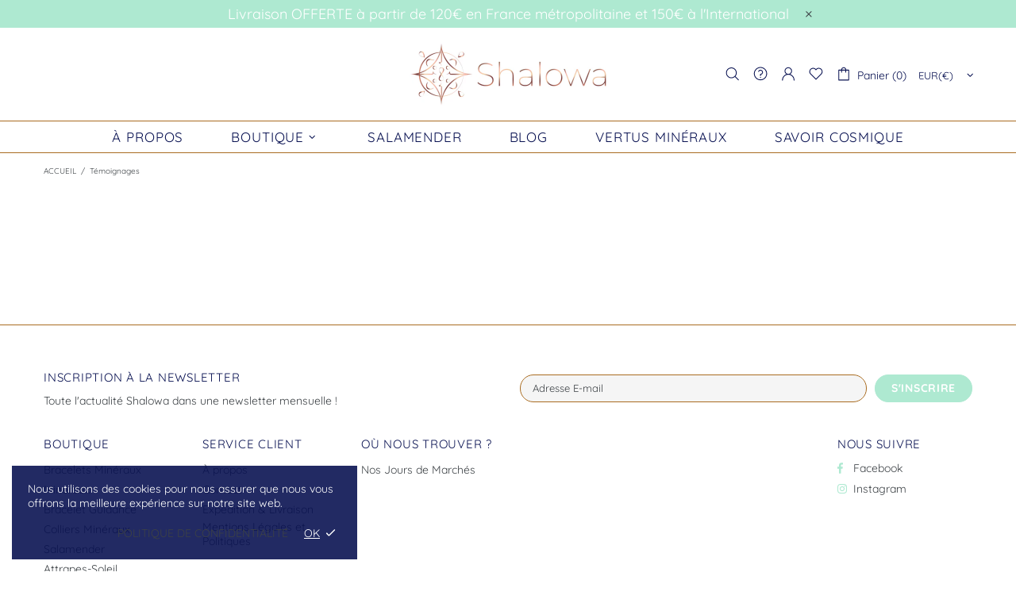

--- FILE ---
content_type: text/css
request_url: https://www.shalowa.com/cdn/shop/t/15/assets/custom.css?v=48207150121172483611730038740
body_size: -593
content:
.builder-dimanche {
  min-height: 500px;
  display: flex;
  flex-direction: column;
  justify-content: space-between;
}